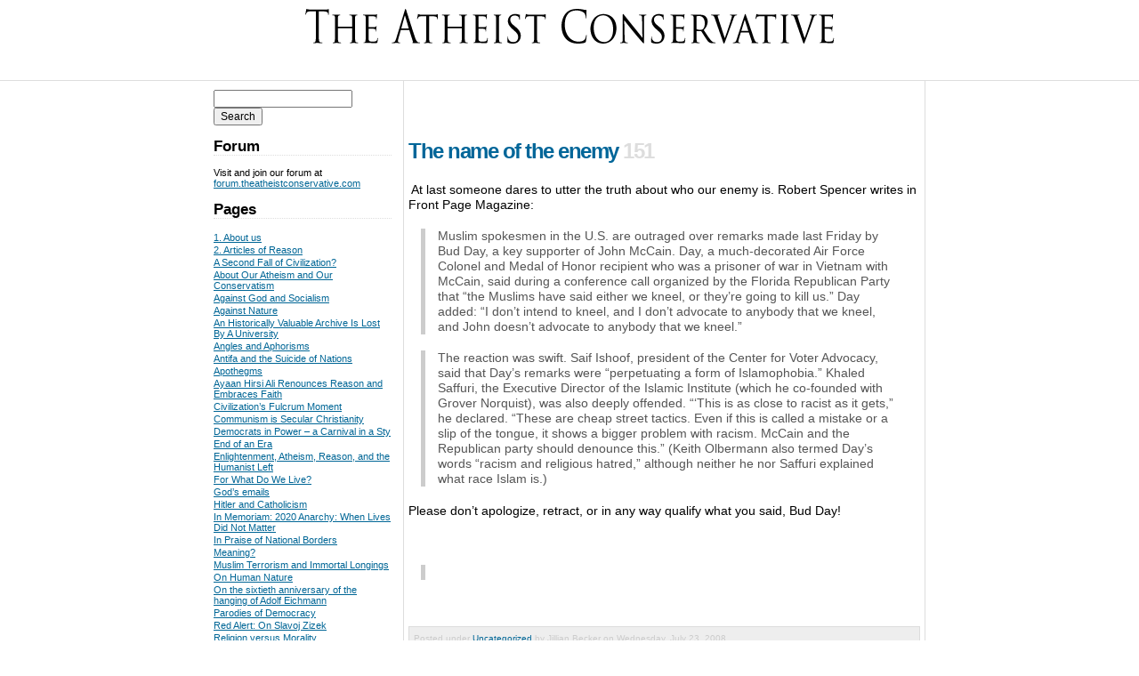

--- FILE ---
content_type: text/html; charset=utf-8
request_url: https://www.google.com/recaptcha/api2/aframe
body_size: 267
content:
<!DOCTYPE HTML><html><head><meta http-equiv="content-type" content="text/html; charset=UTF-8"></head><body><script nonce="Dcim0Oulg8zs2FqOFuGO4g">/** Anti-fraud and anti-abuse applications only. See google.com/recaptcha */ try{var clients={'sodar':'https://pagead2.googlesyndication.com/pagead/sodar?'};window.addEventListener("message",function(a){try{if(a.source===window.parent){var b=JSON.parse(a.data);var c=clients[b['id']];if(c){var d=document.createElement('img');d.src=c+b['params']+'&rc='+(localStorage.getItem("rc::a")?sessionStorage.getItem("rc::b"):"");window.document.body.appendChild(d);sessionStorage.setItem("rc::e",parseInt(sessionStorage.getItem("rc::e")||0)+1);localStorage.setItem("rc::h",'1768453175182');}}}catch(b){}});window.parent.postMessage("_grecaptcha_ready", "*");}catch(b){}</script></body></html>